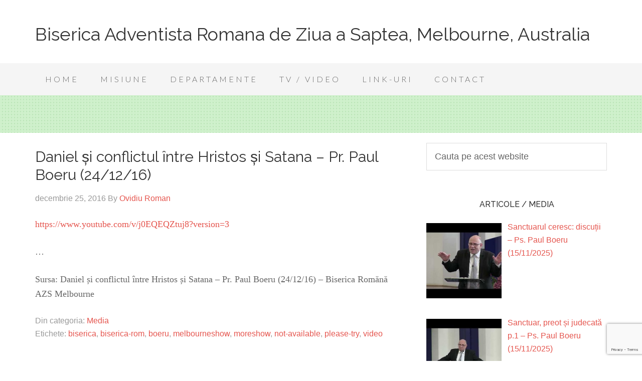

--- FILE ---
content_type: text/html; charset=utf-8
request_url: https://www.google.com/recaptcha/api2/anchor?ar=1&k=6Leyf4AUAAAAAEK3xfWaax5GV-EHKZFA3k-H4UH-&co=aHR0cHM6Ly9tZWxib3VybmVyb3NkYS5vcmc6NDQz&hl=en&v=PoyoqOPhxBO7pBk68S4YbpHZ&size=invisible&anchor-ms=20000&execute-ms=30000&cb=t7hv92qeimo
body_size: 48711
content:
<!DOCTYPE HTML><html dir="ltr" lang="en"><head><meta http-equiv="Content-Type" content="text/html; charset=UTF-8">
<meta http-equiv="X-UA-Compatible" content="IE=edge">
<title>reCAPTCHA</title>
<style type="text/css">
/* cyrillic-ext */
@font-face {
  font-family: 'Roboto';
  font-style: normal;
  font-weight: 400;
  font-stretch: 100%;
  src: url(//fonts.gstatic.com/s/roboto/v48/KFO7CnqEu92Fr1ME7kSn66aGLdTylUAMa3GUBHMdazTgWw.woff2) format('woff2');
  unicode-range: U+0460-052F, U+1C80-1C8A, U+20B4, U+2DE0-2DFF, U+A640-A69F, U+FE2E-FE2F;
}
/* cyrillic */
@font-face {
  font-family: 'Roboto';
  font-style: normal;
  font-weight: 400;
  font-stretch: 100%;
  src: url(//fonts.gstatic.com/s/roboto/v48/KFO7CnqEu92Fr1ME7kSn66aGLdTylUAMa3iUBHMdazTgWw.woff2) format('woff2');
  unicode-range: U+0301, U+0400-045F, U+0490-0491, U+04B0-04B1, U+2116;
}
/* greek-ext */
@font-face {
  font-family: 'Roboto';
  font-style: normal;
  font-weight: 400;
  font-stretch: 100%;
  src: url(//fonts.gstatic.com/s/roboto/v48/KFO7CnqEu92Fr1ME7kSn66aGLdTylUAMa3CUBHMdazTgWw.woff2) format('woff2');
  unicode-range: U+1F00-1FFF;
}
/* greek */
@font-face {
  font-family: 'Roboto';
  font-style: normal;
  font-weight: 400;
  font-stretch: 100%;
  src: url(//fonts.gstatic.com/s/roboto/v48/KFO7CnqEu92Fr1ME7kSn66aGLdTylUAMa3-UBHMdazTgWw.woff2) format('woff2');
  unicode-range: U+0370-0377, U+037A-037F, U+0384-038A, U+038C, U+038E-03A1, U+03A3-03FF;
}
/* math */
@font-face {
  font-family: 'Roboto';
  font-style: normal;
  font-weight: 400;
  font-stretch: 100%;
  src: url(//fonts.gstatic.com/s/roboto/v48/KFO7CnqEu92Fr1ME7kSn66aGLdTylUAMawCUBHMdazTgWw.woff2) format('woff2');
  unicode-range: U+0302-0303, U+0305, U+0307-0308, U+0310, U+0312, U+0315, U+031A, U+0326-0327, U+032C, U+032F-0330, U+0332-0333, U+0338, U+033A, U+0346, U+034D, U+0391-03A1, U+03A3-03A9, U+03B1-03C9, U+03D1, U+03D5-03D6, U+03F0-03F1, U+03F4-03F5, U+2016-2017, U+2034-2038, U+203C, U+2040, U+2043, U+2047, U+2050, U+2057, U+205F, U+2070-2071, U+2074-208E, U+2090-209C, U+20D0-20DC, U+20E1, U+20E5-20EF, U+2100-2112, U+2114-2115, U+2117-2121, U+2123-214F, U+2190, U+2192, U+2194-21AE, U+21B0-21E5, U+21F1-21F2, U+21F4-2211, U+2213-2214, U+2216-22FF, U+2308-230B, U+2310, U+2319, U+231C-2321, U+2336-237A, U+237C, U+2395, U+239B-23B7, U+23D0, U+23DC-23E1, U+2474-2475, U+25AF, U+25B3, U+25B7, U+25BD, U+25C1, U+25CA, U+25CC, U+25FB, U+266D-266F, U+27C0-27FF, U+2900-2AFF, U+2B0E-2B11, U+2B30-2B4C, U+2BFE, U+3030, U+FF5B, U+FF5D, U+1D400-1D7FF, U+1EE00-1EEFF;
}
/* symbols */
@font-face {
  font-family: 'Roboto';
  font-style: normal;
  font-weight: 400;
  font-stretch: 100%;
  src: url(//fonts.gstatic.com/s/roboto/v48/KFO7CnqEu92Fr1ME7kSn66aGLdTylUAMaxKUBHMdazTgWw.woff2) format('woff2');
  unicode-range: U+0001-000C, U+000E-001F, U+007F-009F, U+20DD-20E0, U+20E2-20E4, U+2150-218F, U+2190, U+2192, U+2194-2199, U+21AF, U+21E6-21F0, U+21F3, U+2218-2219, U+2299, U+22C4-22C6, U+2300-243F, U+2440-244A, U+2460-24FF, U+25A0-27BF, U+2800-28FF, U+2921-2922, U+2981, U+29BF, U+29EB, U+2B00-2BFF, U+4DC0-4DFF, U+FFF9-FFFB, U+10140-1018E, U+10190-1019C, U+101A0, U+101D0-101FD, U+102E0-102FB, U+10E60-10E7E, U+1D2C0-1D2D3, U+1D2E0-1D37F, U+1F000-1F0FF, U+1F100-1F1AD, U+1F1E6-1F1FF, U+1F30D-1F30F, U+1F315, U+1F31C, U+1F31E, U+1F320-1F32C, U+1F336, U+1F378, U+1F37D, U+1F382, U+1F393-1F39F, U+1F3A7-1F3A8, U+1F3AC-1F3AF, U+1F3C2, U+1F3C4-1F3C6, U+1F3CA-1F3CE, U+1F3D4-1F3E0, U+1F3ED, U+1F3F1-1F3F3, U+1F3F5-1F3F7, U+1F408, U+1F415, U+1F41F, U+1F426, U+1F43F, U+1F441-1F442, U+1F444, U+1F446-1F449, U+1F44C-1F44E, U+1F453, U+1F46A, U+1F47D, U+1F4A3, U+1F4B0, U+1F4B3, U+1F4B9, U+1F4BB, U+1F4BF, U+1F4C8-1F4CB, U+1F4D6, U+1F4DA, U+1F4DF, U+1F4E3-1F4E6, U+1F4EA-1F4ED, U+1F4F7, U+1F4F9-1F4FB, U+1F4FD-1F4FE, U+1F503, U+1F507-1F50B, U+1F50D, U+1F512-1F513, U+1F53E-1F54A, U+1F54F-1F5FA, U+1F610, U+1F650-1F67F, U+1F687, U+1F68D, U+1F691, U+1F694, U+1F698, U+1F6AD, U+1F6B2, U+1F6B9-1F6BA, U+1F6BC, U+1F6C6-1F6CF, U+1F6D3-1F6D7, U+1F6E0-1F6EA, U+1F6F0-1F6F3, U+1F6F7-1F6FC, U+1F700-1F7FF, U+1F800-1F80B, U+1F810-1F847, U+1F850-1F859, U+1F860-1F887, U+1F890-1F8AD, U+1F8B0-1F8BB, U+1F8C0-1F8C1, U+1F900-1F90B, U+1F93B, U+1F946, U+1F984, U+1F996, U+1F9E9, U+1FA00-1FA6F, U+1FA70-1FA7C, U+1FA80-1FA89, U+1FA8F-1FAC6, U+1FACE-1FADC, U+1FADF-1FAE9, U+1FAF0-1FAF8, U+1FB00-1FBFF;
}
/* vietnamese */
@font-face {
  font-family: 'Roboto';
  font-style: normal;
  font-weight: 400;
  font-stretch: 100%;
  src: url(//fonts.gstatic.com/s/roboto/v48/KFO7CnqEu92Fr1ME7kSn66aGLdTylUAMa3OUBHMdazTgWw.woff2) format('woff2');
  unicode-range: U+0102-0103, U+0110-0111, U+0128-0129, U+0168-0169, U+01A0-01A1, U+01AF-01B0, U+0300-0301, U+0303-0304, U+0308-0309, U+0323, U+0329, U+1EA0-1EF9, U+20AB;
}
/* latin-ext */
@font-face {
  font-family: 'Roboto';
  font-style: normal;
  font-weight: 400;
  font-stretch: 100%;
  src: url(//fonts.gstatic.com/s/roboto/v48/KFO7CnqEu92Fr1ME7kSn66aGLdTylUAMa3KUBHMdazTgWw.woff2) format('woff2');
  unicode-range: U+0100-02BA, U+02BD-02C5, U+02C7-02CC, U+02CE-02D7, U+02DD-02FF, U+0304, U+0308, U+0329, U+1D00-1DBF, U+1E00-1E9F, U+1EF2-1EFF, U+2020, U+20A0-20AB, U+20AD-20C0, U+2113, U+2C60-2C7F, U+A720-A7FF;
}
/* latin */
@font-face {
  font-family: 'Roboto';
  font-style: normal;
  font-weight: 400;
  font-stretch: 100%;
  src: url(//fonts.gstatic.com/s/roboto/v48/KFO7CnqEu92Fr1ME7kSn66aGLdTylUAMa3yUBHMdazQ.woff2) format('woff2');
  unicode-range: U+0000-00FF, U+0131, U+0152-0153, U+02BB-02BC, U+02C6, U+02DA, U+02DC, U+0304, U+0308, U+0329, U+2000-206F, U+20AC, U+2122, U+2191, U+2193, U+2212, U+2215, U+FEFF, U+FFFD;
}
/* cyrillic-ext */
@font-face {
  font-family: 'Roboto';
  font-style: normal;
  font-weight: 500;
  font-stretch: 100%;
  src: url(//fonts.gstatic.com/s/roboto/v48/KFO7CnqEu92Fr1ME7kSn66aGLdTylUAMa3GUBHMdazTgWw.woff2) format('woff2');
  unicode-range: U+0460-052F, U+1C80-1C8A, U+20B4, U+2DE0-2DFF, U+A640-A69F, U+FE2E-FE2F;
}
/* cyrillic */
@font-face {
  font-family: 'Roboto';
  font-style: normal;
  font-weight: 500;
  font-stretch: 100%;
  src: url(//fonts.gstatic.com/s/roboto/v48/KFO7CnqEu92Fr1ME7kSn66aGLdTylUAMa3iUBHMdazTgWw.woff2) format('woff2');
  unicode-range: U+0301, U+0400-045F, U+0490-0491, U+04B0-04B1, U+2116;
}
/* greek-ext */
@font-face {
  font-family: 'Roboto';
  font-style: normal;
  font-weight: 500;
  font-stretch: 100%;
  src: url(//fonts.gstatic.com/s/roboto/v48/KFO7CnqEu92Fr1ME7kSn66aGLdTylUAMa3CUBHMdazTgWw.woff2) format('woff2');
  unicode-range: U+1F00-1FFF;
}
/* greek */
@font-face {
  font-family: 'Roboto';
  font-style: normal;
  font-weight: 500;
  font-stretch: 100%;
  src: url(//fonts.gstatic.com/s/roboto/v48/KFO7CnqEu92Fr1ME7kSn66aGLdTylUAMa3-UBHMdazTgWw.woff2) format('woff2');
  unicode-range: U+0370-0377, U+037A-037F, U+0384-038A, U+038C, U+038E-03A1, U+03A3-03FF;
}
/* math */
@font-face {
  font-family: 'Roboto';
  font-style: normal;
  font-weight: 500;
  font-stretch: 100%;
  src: url(//fonts.gstatic.com/s/roboto/v48/KFO7CnqEu92Fr1ME7kSn66aGLdTylUAMawCUBHMdazTgWw.woff2) format('woff2');
  unicode-range: U+0302-0303, U+0305, U+0307-0308, U+0310, U+0312, U+0315, U+031A, U+0326-0327, U+032C, U+032F-0330, U+0332-0333, U+0338, U+033A, U+0346, U+034D, U+0391-03A1, U+03A3-03A9, U+03B1-03C9, U+03D1, U+03D5-03D6, U+03F0-03F1, U+03F4-03F5, U+2016-2017, U+2034-2038, U+203C, U+2040, U+2043, U+2047, U+2050, U+2057, U+205F, U+2070-2071, U+2074-208E, U+2090-209C, U+20D0-20DC, U+20E1, U+20E5-20EF, U+2100-2112, U+2114-2115, U+2117-2121, U+2123-214F, U+2190, U+2192, U+2194-21AE, U+21B0-21E5, U+21F1-21F2, U+21F4-2211, U+2213-2214, U+2216-22FF, U+2308-230B, U+2310, U+2319, U+231C-2321, U+2336-237A, U+237C, U+2395, U+239B-23B7, U+23D0, U+23DC-23E1, U+2474-2475, U+25AF, U+25B3, U+25B7, U+25BD, U+25C1, U+25CA, U+25CC, U+25FB, U+266D-266F, U+27C0-27FF, U+2900-2AFF, U+2B0E-2B11, U+2B30-2B4C, U+2BFE, U+3030, U+FF5B, U+FF5D, U+1D400-1D7FF, U+1EE00-1EEFF;
}
/* symbols */
@font-face {
  font-family: 'Roboto';
  font-style: normal;
  font-weight: 500;
  font-stretch: 100%;
  src: url(//fonts.gstatic.com/s/roboto/v48/KFO7CnqEu92Fr1ME7kSn66aGLdTylUAMaxKUBHMdazTgWw.woff2) format('woff2');
  unicode-range: U+0001-000C, U+000E-001F, U+007F-009F, U+20DD-20E0, U+20E2-20E4, U+2150-218F, U+2190, U+2192, U+2194-2199, U+21AF, U+21E6-21F0, U+21F3, U+2218-2219, U+2299, U+22C4-22C6, U+2300-243F, U+2440-244A, U+2460-24FF, U+25A0-27BF, U+2800-28FF, U+2921-2922, U+2981, U+29BF, U+29EB, U+2B00-2BFF, U+4DC0-4DFF, U+FFF9-FFFB, U+10140-1018E, U+10190-1019C, U+101A0, U+101D0-101FD, U+102E0-102FB, U+10E60-10E7E, U+1D2C0-1D2D3, U+1D2E0-1D37F, U+1F000-1F0FF, U+1F100-1F1AD, U+1F1E6-1F1FF, U+1F30D-1F30F, U+1F315, U+1F31C, U+1F31E, U+1F320-1F32C, U+1F336, U+1F378, U+1F37D, U+1F382, U+1F393-1F39F, U+1F3A7-1F3A8, U+1F3AC-1F3AF, U+1F3C2, U+1F3C4-1F3C6, U+1F3CA-1F3CE, U+1F3D4-1F3E0, U+1F3ED, U+1F3F1-1F3F3, U+1F3F5-1F3F7, U+1F408, U+1F415, U+1F41F, U+1F426, U+1F43F, U+1F441-1F442, U+1F444, U+1F446-1F449, U+1F44C-1F44E, U+1F453, U+1F46A, U+1F47D, U+1F4A3, U+1F4B0, U+1F4B3, U+1F4B9, U+1F4BB, U+1F4BF, U+1F4C8-1F4CB, U+1F4D6, U+1F4DA, U+1F4DF, U+1F4E3-1F4E6, U+1F4EA-1F4ED, U+1F4F7, U+1F4F9-1F4FB, U+1F4FD-1F4FE, U+1F503, U+1F507-1F50B, U+1F50D, U+1F512-1F513, U+1F53E-1F54A, U+1F54F-1F5FA, U+1F610, U+1F650-1F67F, U+1F687, U+1F68D, U+1F691, U+1F694, U+1F698, U+1F6AD, U+1F6B2, U+1F6B9-1F6BA, U+1F6BC, U+1F6C6-1F6CF, U+1F6D3-1F6D7, U+1F6E0-1F6EA, U+1F6F0-1F6F3, U+1F6F7-1F6FC, U+1F700-1F7FF, U+1F800-1F80B, U+1F810-1F847, U+1F850-1F859, U+1F860-1F887, U+1F890-1F8AD, U+1F8B0-1F8BB, U+1F8C0-1F8C1, U+1F900-1F90B, U+1F93B, U+1F946, U+1F984, U+1F996, U+1F9E9, U+1FA00-1FA6F, U+1FA70-1FA7C, U+1FA80-1FA89, U+1FA8F-1FAC6, U+1FACE-1FADC, U+1FADF-1FAE9, U+1FAF0-1FAF8, U+1FB00-1FBFF;
}
/* vietnamese */
@font-face {
  font-family: 'Roboto';
  font-style: normal;
  font-weight: 500;
  font-stretch: 100%;
  src: url(//fonts.gstatic.com/s/roboto/v48/KFO7CnqEu92Fr1ME7kSn66aGLdTylUAMa3OUBHMdazTgWw.woff2) format('woff2');
  unicode-range: U+0102-0103, U+0110-0111, U+0128-0129, U+0168-0169, U+01A0-01A1, U+01AF-01B0, U+0300-0301, U+0303-0304, U+0308-0309, U+0323, U+0329, U+1EA0-1EF9, U+20AB;
}
/* latin-ext */
@font-face {
  font-family: 'Roboto';
  font-style: normal;
  font-weight: 500;
  font-stretch: 100%;
  src: url(//fonts.gstatic.com/s/roboto/v48/KFO7CnqEu92Fr1ME7kSn66aGLdTylUAMa3KUBHMdazTgWw.woff2) format('woff2');
  unicode-range: U+0100-02BA, U+02BD-02C5, U+02C7-02CC, U+02CE-02D7, U+02DD-02FF, U+0304, U+0308, U+0329, U+1D00-1DBF, U+1E00-1E9F, U+1EF2-1EFF, U+2020, U+20A0-20AB, U+20AD-20C0, U+2113, U+2C60-2C7F, U+A720-A7FF;
}
/* latin */
@font-face {
  font-family: 'Roboto';
  font-style: normal;
  font-weight: 500;
  font-stretch: 100%;
  src: url(//fonts.gstatic.com/s/roboto/v48/KFO7CnqEu92Fr1ME7kSn66aGLdTylUAMa3yUBHMdazQ.woff2) format('woff2');
  unicode-range: U+0000-00FF, U+0131, U+0152-0153, U+02BB-02BC, U+02C6, U+02DA, U+02DC, U+0304, U+0308, U+0329, U+2000-206F, U+20AC, U+2122, U+2191, U+2193, U+2212, U+2215, U+FEFF, U+FFFD;
}
/* cyrillic-ext */
@font-face {
  font-family: 'Roboto';
  font-style: normal;
  font-weight: 900;
  font-stretch: 100%;
  src: url(//fonts.gstatic.com/s/roboto/v48/KFO7CnqEu92Fr1ME7kSn66aGLdTylUAMa3GUBHMdazTgWw.woff2) format('woff2');
  unicode-range: U+0460-052F, U+1C80-1C8A, U+20B4, U+2DE0-2DFF, U+A640-A69F, U+FE2E-FE2F;
}
/* cyrillic */
@font-face {
  font-family: 'Roboto';
  font-style: normal;
  font-weight: 900;
  font-stretch: 100%;
  src: url(//fonts.gstatic.com/s/roboto/v48/KFO7CnqEu92Fr1ME7kSn66aGLdTylUAMa3iUBHMdazTgWw.woff2) format('woff2');
  unicode-range: U+0301, U+0400-045F, U+0490-0491, U+04B0-04B1, U+2116;
}
/* greek-ext */
@font-face {
  font-family: 'Roboto';
  font-style: normal;
  font-weight: 900;
  font-stretch: 100%;
  src: url(//fonts.gstatic.com/s/roboto/v48/KFO7CnqEu92Fr1ME7kSn66aGLdTylUAMa3CUBHMdazTgWw.woff2) format('woff2');
  unicode-range: U+1F00-1FFF;
}
/* greek */
@font-face {
  font-family: 'Roboto';
  font-style: normal;
  font-weight: 900;
  font-stretch: 100%;
  src: url(//fonts.gstatic.com/s/roboto/v48/KFO7CnqEu92Fr1ME7kSn66aGLdTylUAMa3-UBHMdazTgWw.woff2) format('woff2');
  unicode-range: U+0370-0377, U+037A-037F, U+0384-038A, U+038C, U+038E-03A1, U+03A3-03FF;
}
/* math */
@font-face {
  font-family: 'Roboto';
  font-style: normal;
  font-weight: 900;
  font-stretch: 100%;
  src: url(//fonts.gstatic.com/s/roboto/v48/KFO7CnqEu92Fr1ME7kSn66aGLdTylUAMawCUBHMdazTgWw.woff2) format('woff2');
  unicode-range: U+0302-0303, U+0305, U+0307-0308, U+0310, U+0312, U+0315, U+031A, U+0326-0327, U+032C, U+032F-0330, U+0332-0333, U+0338, U+033A, U+0346, U+034D, U+0391-03A1, U+03A3-03A9, U+03B1-03C9, U+03D1, U+03D5-03D6, U+03F0-03F1, U+03F4-03F5, U+2016-2017, U+2034-2038, U+203C, U+2040, U+2043, U+2047, U+2050, U+2057, U+205F, U+2070-2071, U+2074-208E, U+2090-209C, U+20D0-20DC, U+20E1, U+20E5-20EF, U+2100-2112, U+2114-2115, U+2117-2121, U+2123-214F, U+2190, U+2192, U+2194-21AE, U+21B0-21E5, U+21F1-21F2, U+21F4-2211, U+2213-2214, U+2216-22FF, U+2308-230B, U+2310, U+2319, U+231C-2321, U+2336-237A, U+237C, U+2395, U+239B-23B7, U+23D0, U+23DC-23E1, U+2474-2475, U+25AF, U+25B3, U+25B7, U+25BD, U+25C1, U+25CA, U+25CC, U+25FB, U+266D-266F, U+27C0-27FF, U+2900-2AFF, U+2B0E-2B11, U+2B30-2B4C, U+2BFE, U+3030, U+FF5B, U+FF5D, U+1D400-1D7FF, U+1EE00-1EEFF;
}
/* symbols */
@font-face {
  font-family: 'Roboto';
  font-style: normal;
  font-weight: 900;
  font-stretch: 100%;
  src: url(//fonts.gstatic.com/s/roboto/v48/KFO7CnqEu92Fr1ME7kSn66aGLdTylUAMaxKUBHMdazTgWw.woff2) format('woff2');
  unicode-range: U+0001-000C, U+000E-001F, U+007F-009F, U+20DD-20E0, U+20E2-20E4, U+2150-218F, U+2190, U+2192, U+2194-2199, U+21AF, U+21E6-21F0, U+21F3, U+2218-2219, U+2299, U+22C4-22C6, U+2300-243F, U+2440-244A, U+2460-24FF, U+25A0-27BF, U+2800-28FF, U+2921-2922, U+2981, U+29BF, U+29EB, U+2B00-2BFF, U+4DC0-4DFF, U+FFF9-FFFB, U+10140-1018E, U+10190-1019C, U+101A0, U+101D0-101FD, U+102E0-102FB, U+10E60-10E7E, U+1D2C0-1D2D3, U+1D2E0-1D37F, U+1F000-1F0FF, U+1F100-1F1AD, U+1F1E6-1F1FF, U+1F30D-1F30F, U+1F315, U+1F31C, U+1F31E, U+1F320-1F32C, U+1F336, U+1F378, U+1F37D, U+1F382, U+1F393-1F39F, U+1F3A7-1F3A8, U+1F3AC-1F3AF, U+1F3C2, U+1F3C4-1F3C6, U+1F3CA-1F3CE, U+1F3D4-1F3E0, U+1F3ED, U+1F3F1-1F3F3, U+1F3F5-1F3F7, U+1F408, U+1F415, U+1F41F, U+1F426, U+1F43F, U+1F441-1F442, U+1F444, U+1F446-1F449, U+1F44C-1F44E, U+1F453, U+1F46A, U+1F47D, U+1F4A3, U+1F4B0, U+1F4B3, U+1F4B9, U+1F4BB, U+1F4BF, U+1F4C8-1F4CB, U+1F4D6, U+1F4DA, U+1F4DF, U+1F4E3-1F4E6, U+1F4EA-1F4ED, U+1F4F7, U+1F4F9-1F4FB, U+1F4FD-1F4FE, U+1F503, U+1F507-1F50B, U+1F50D, U+1F512-1F513, U+1F53E-1F54A, U+1F54F-1F5FA, U+1F610, U+1F650-1F67F, U+1F687, U+1F68D, U+1F691, U+1F694, U+1F698, U+1F6AD, U+1F6B2, U+1F6B9-1F6BA, U+1F6BC, U+1F6C6-1F6CF, U+1F6D3-1F6D7, U+1F6E0-1F6EA, U+1F6F0-1F6F3, U+1F6F7-1F6FC, U+1F700-1F7FF, U+1F800-1F80B, U+1F810-1F847, U+1F850-1F859, U+1F860-1F887, U+1F890-1F8AD, U+1F8B0-1F8BB, U+1F8C0-1F8C1, U+1F900-1F90B, U+1F93B, U+1F946, U+1F984, U+1F996, U+1F9E9, U+1FA00-1FA6F, U+1FA70-1FA7C, U+1FA80-1FA89, U+1FA8F-1FAC6, U+1FACE-1FADC, U+1FADF-1FAE9, U+1FAF0-1FAF8, U+1FB00-1FBFF;
}
/* vietnamese */
@font-face {
  font-family: 'Roboto';
  font-style: normal;
  font-weight: 900;
  font-stretch: 100%;
  src: url(//fonts.gstatic.com/s/roboto/v48/KFO7CnqEu92Fr1ME7kSn66aGLdTylUAMa3OUBHMdazTgWw.woff2) format('woff2');
  unicode-range: U+0102-0103, U+0110-0111, U+0128-0129, U+0168-0169, U+01A0-01A1, U+01AF-01B0, U+0300-0301, U+0303-0304, U+0308-0309, U+0323, U+0329, U+1EA0-1EF9, U+20AB;
}
/* latin-ext */
@font-face {
  font-family: 'Roboto';
  font-style: normal;
  font-weight: 900;
  font-stretch: 100%;
  src: url(//fonts.gstatic.com/s/roboto/v48/KFO7CnqEu92Fr1ME7kSn66aGLdTylUAMa3KUBHMdazTgWw.woff2) format('woff2');
  unicode-range: U+0100-02BA, U+02BD-02C5, U+02C7-02CC, U+02CE-02D7, U+02DD-02FF, U+0304, U+0308, U+0329, U+1D00-1DBF, U+1E00-1E9F, U+1EF2-1EFF, U+2020, U+20A0-20AB, U+20AD-20C0, U+2113, U+2C60-2C7F, U+A720-A7FF;
}
/* latin */
@font-face {
  font-family: 'Roboto';
  font-style: normal;
  font-weight: 900;
  font-stretch: 100%;
  src: url(//fonts.gstatic.com/s/roboto/v48/KFO7CnqEu92Fr1ME7kSn66aGLdTylUAMa3yUBHMdazQ.woff2) format('woff2');
  unicode-range: U+0000-00FF, U+0131, U+0152-0153, U+02BB-02BC, U+02C6, U+02DA, U+02DC, U+0304, U+0308, U+0329, U+2000-206F, U+20AC, U+2122, U+2191, U+2193, U+2212, U+2215, U+FEFF, U+FFFD;
}

</style>
<link rel="stylesheet" type="text/css" href="https://www.gstatic.com/recaptcha/releases/PoyoqOPhxBO7pBk68S4YbpHZ/styles__ltr.css">
<script nonce="BPWVSgTU39J2X4MkfhDpMg" type="text/javascript">window['__recaptcha_api'] = 'https://www.google.com/recaptcha/api2/';</script>
<script type="text/javascript" src="https://www.gstatic.com/recaptcha/releases/PoyoqOPhxBO7pBk68S4YbpHZ/recaptcha__en.js" nonce="BPWVSgTU39J2X4MkfhDpMg">
      
    </script></head>
<body><div id="rc-anchor-alert" class="rc-anchor-alert"></div>
<input type="hidden" id="recaptcha-token" value="[base64]">
<script type="text/javascript" nonce="BPWVSgTU39J2X4MkfhDpMg">
      recaptcha.anchor.Main.init("[\x22ainput\x22,[\x22bgdata\x22,\x22\x22,\[base64]/[base64]/[base64]/bmV3IHJbeF0oY1swXSk6RT09Mj9uZXcgclt4XShjWzBdLGNbMV0pOkU9PTM/bmV3IHJbeF0oY1swXSxjWzFdLGNbMl0pOkU9PTQ/[base64]/[base64]/[base64]/[base64]/[base64]/[base64]/[base64]/[base64]\x22,\[base64]\\u003d\\u003d\x22,\x22JMK7f8Koa2lII8OIEml2LzLCoC7DmSx1I8OHw5DDqMO+w5AqD3zDtkwkwqDDpSnCh1BYwqDDhsKKHxDDnUPCjcO8NmPDnHHCrcOhP8OrW8K+w6PDpsKAwpsSw7fCt8OdfjTCqTDCiWfCjUNfw6HDhEA4TmwHOsOlecK5w6HDlsKaEsOlwrsGJMOOwq/DgMKGw7bDnMKgwpfCpC/CnBrChVl/MGrDpSvClCrCiMOlIcKVR1IvIEvChMOYEVnDtsOuw53DqMOlDQAfwqfDhQXDvcK8w75Hw6AqBsKgEMKkYMKHFTfDkkjChsOqNGBLw7d5wplkwoXDql0Dfkc5HcOrw6F8XjHCjcKvSsKmF8Kiw4Bfw6PDiT3CmknCuCXDgMKFEMK8GXppCCxKcMKlCMOwIcOXJ2Q5w4/Ctn/DgcO8QsKFwrPCgcOzwrpeWsK8wo3ChQzCtMKBwoDCmxV7wp9kw6jCrsKEw5rCim3Dqh84wrvCnsKQw4IMwqLDsS0ewoXChWxJBcOvLMOnw6lUw6lmw7fCssOKEA1mw6xfw7/CiX7DkG7DgVHDk28+w5lyTsKmQW/DvAoCdVgaWcKEwqzCog5lw6bDoMO7w5zDh1tHNWEkw7zDonjDtUUvIhRfTsKVwqwEesOiw57DhAs1JsOQwrvClsKyc8OfPsOJwphKY8O8HRgSWMOyw7XCiMKhwrFrw74BX37CijbDv8KAw5vDh8OhIxJ7YWoOOVXDjXHCpi/[base64]/DlULDgQzCqsOuwoI2w4JAw5bCvVlawq1gwqvCqnHCqMKNw47DlsOUYMOswq1EMgF+wpHCu8OGw5E4w7jCrMKfPCrDvgDDoUjCmMO1TcO5w5Zlw41awqB9w48/w5sbw7PDk8KyfcOYwpPDnMK0b8K0V8KrO8KyFcO3w7DCmWwaw54wwoMuwrrDtmTDr2fCsRTDiEzDiB7CijwsY0wHwrDCvR/DpMKHET4WLh3DocKpeD3DpRjDoA7CtcKdw6DDqsKfDE/[base64]/Dog1nAcKLw5XCrsKsdGA7dsK7w6tVw7XCr0AXwrnDtcOFwr7Cv8KbwrnCg8KtTsKcwq0Zwq4VwpVow4XCvho/w6TCmCnDo2XDrxN5RcO6wrISw4ArVsOuwqTDgMK3aS/CrHwmWxPCssOQKsKewoDCh1jChkkiTcKXwqRIw5hsGhIyw6nDgMK1T8O4QsOtw5xQwoHCtlfDusKWEADDpy7CgcOWw4BCEBDDpktnwooqw5VhMU7Do8K0w4RXGkDCqMK/YgPDtHk8wqbCqAfCr2DDijAcwofDvjfDgjdVNkpSwofCqi/[base64]/w5hZT2HCi8Kew57DgMOTVsOALcO7wo5jw4ceSyjDtMKFwo3CtCY8b1bCm8OCa8KGw5F5wobCrWFpHMOwPMKfX2HCq2Q5Pz/Dj0LDp8OQwrsTRsKicsKbw61cHsKMJ8Orw4nCo1nCpMOXw5IHScOHbmYRCsOlw4PCucOJw6nCsXZ+w59IwqXCqmcGGxJxw6XCjQrDoH0rZAI8PDZHw5jDmEVfHwwJcMKuw4F/w7rCk8OzHsOmw6RaZ8K7OsOQL3wvw5PCvAvDmsKvw4XCiizDhQzCtzxOTgcBXQ8Kb8K4wptSwrFbcAsfwqHDvh1rwqLDmj4tw59cElTChRUTw4PDlcK1w4JZEH/DiVTDrcKDS8Kiwq/Dgms0PcK4wp3CtsKoLXJ7wpLCqsKOccOgwqjDrA7DqXgRUMKJwpvDnMOWfsKYw4Btw7A6Ml/CjsKHFBphBB7CrFnDlsKBw7nChsO4w4HDrcOvasKdw7HDtgDCnAHDhm1CwqHDrMKhW8KgAcKPQHICwr4/wqEncR3CnBZyw43ClSrCmVh8wrPDqyfDj2V0w6HCs3shw74/[base64]/DrnPDlMOaw5zChcKVecKdYwzDnHoNwpV/w5BHwpnCr2DDrsOZRwPDul7DjsKCwq7DuDbDllrCtMOYwoVdcijCknAuwphjw7Vmw7VFJMO1LTNJw7HCrsKlw4/CmDzChCrChEfCsj3CojhEBMOAH2oRP8K4wofCkjRkwrzDuVXDt8KBAMKDA2PDkMKOw5rCsQPDozh7wo/DiA8oEHoWwq8LN8O7MsOkw6PCgHzDnk/CqcKQC8KPLwxBbDEnw6fCp8K1w73Cp19mYxfDmTZ/EcObWgJwWTfDr0TCmAI3w7UOwo50O8Kow6dlwpYxwq84K8KbT2FuEBfCkHrClBkLeBs/XDzDpMKCw6k1w5LDr8Ojw5ZWwofCisKXditiwqfCnSjCsi9zV8OkIcKrwrDCosOTwrfDtMOXDlTDoMO1PG7DiGcBODc1woFNwqYCw67Ci8KqwqPCh8K1wqs3HSvDjUNUw7TChsKhKjJkw58Bw6YDw4LCi8KUw4jDg8Otbxp/wq8rw7pkOj/Cu8O5w6U2wr5aw6h4NR3DtcKvJSk9EDrCusKdD8K5wqrCk8OCbMKhwpE8MMOxw78LwqXCocOrXmdGw74IwoAjw6IMw4/Do8ODc8KGw5YhJgbCkUU9w6ItdAM8wrsUw4HDisK5w6XDv8Kww5FUwrtZHALCu8KAw5LCq2nCvMOuVcKQw4PCscKqW8K9EsOzFgDDoMK/RjDDvsOyCcOLMDjCmsOcWsKfw41RG8Oew5vCgy8owr8qX2g+wpLDoHLDscOIwr3DncKqGgF0w4rDq8OLwo3CgWDCuix/wqZwSsK/XMO5wqHCqsKuwrrCo3DCvMOqUcK/PMKJwq7DllRFaU1me8KLfMKkDMK0wrvCpMO8w4sMw45Xw7HCmytbwpPCqGPDrWbCkm7Ck2odw5HDq8KgHcKiwqtBaTElwrrClMOcAVXCu0BYwpEQw4taL8KFJR1zb8KoEjzClV5rw6gVw5PDncOzf8K1PcO0wqlZwqrCrcKnR8KRU8KWYcKMGG4YwpTChMKCCx/DomTDqsKDBHwpUCQ/CADChsOlP8OEw5txIcKEw51aP0/Cvy/Cj1PChHLCkcOgUQvDksOOHcKNw48IX8OqCkvCscKsFHw6fMKAOilJw6BmSMKGVwDDvMOPwoLCnjNqcMKRcAkXwrAJw7vDkcKDV8O7UsKKwrtqwrjDgMOGwrjDq0wzOcOawpxcwrHDtFcGw6nDtRrDqcK1wro8w4zDnTfDl2ZSw5x+E8K0w7zCqBbCjcKMwp/Dn8Oiw58IIMOrwpAlNcK/S8KnU8KvwqjDtihUwrVYflg4CGcbXD3DgcKaJAfDqMOtY8Oqw7LCihfDmsKpUEsnHsO+TjUIbcOwMTbDtjgJKcOkw5zCtMKtF0XDq3/DnMKHwo7CnMKvJcKtw4rClDDCv8KhwrxLwp8yGB3DgDU+wrZ7wpYdFk5swprDi8KlCMOfZVfDmmo+wobDrcOkw5fDg19Kw4vDqcKFGMK2Wg1BSDvDul8mesK3wr/DnWExKmghRCXCu0vDqhNLwo1BFH3Cu2XCuVZ9Z8K+wqTCm0fDosOseW94w51vUGFkw4LCiMO4wrsIw4AMw7EFw73DqhVLK2PCrkUJV8K/IcKnwofDvjXCsA7ChQF8ScO3w7gqEzHCosOLwrzCgCjCjsOjw6HDvG9IKDXDthzDtMKpwpxpwovDtGJ0wo3CvxY/w47DmVtuIMKbXcKtfsKWwolNwqnDvsOXEFXDiBHDsDfCvkbDr2DDtHvCpyfClcKvEMKgE8K2M8KKUnnCv19Pw63ClGYTZUUXdV/DlVnDs0LCpMOVbRt3wrFywqh9w4rDosOZfBsYw67CrcOmwrzDiMOKwpvDuMORRHTDhxQ7DsKowrXDrX4uwqlTTUrCtTtBwqPCjsKUT07CpMKvRcOkw4fDqzkrKsObwoHCqRJ8G8Osw6w/w4xww4/DnDfDqCcaCMORw6Mow6E7w6lsa8OOUjrDtsKIw58dasK7Z8KQC2bDrMKiAzQIw41uw53CmMKQeCLDjsOsGMK6O8K+Z8OnDsOhPcOAwpfCtzpZwpV0csONMMOuw6EHwo5ifMOOV8O9aMO/M8KIw5gkI2PDqFjDtsK+w7rDgcODWMKKw5HDgMKmw7hfCcK1P8Ohw68rwqF/w5Vew7J/wo7DjsO4w5/Dlk1MbMKZHsKMw6JnwqfCoMKbw7IVXSBawr7DoUdvXFrCg34mIMKtw40EwrrCpDp1wpHDogjDscO8w47DuMOFw7HCrsKvwpZoX8KgLQvDscOKPcKVJ8KZwpohw77DkHwCwpfDi2lew4/Djn9SZAvDmmvCj8KJw6bDicO/[base64]/SsKnw7Iow6vDrcO4W8KfXWfDhCzCgcKVDsO2AcK/w6kRw7vCjyAAR8Kfw4odwpxwwqZMw4Bfw7BNw6DDpcKRXF7DtX9GdSTClUDCtCYRRwwIwqsFw6rClsO0wrIwSMKcbkhyFMOWEsKsdsKYwpx+wrlSWMOBKlppw5/CscOiwpvDoBgJWSfCu0VlOMKlM27DlXPDrXzDosKQeMOaw43CocO+W8OHVxjCkcOUwpRrw6hSTMO+wpjDuh3Ck8K+ciFlwpIDwpnCiAfDlgzCoDNFwpNpJQ3CjcOiwqXDjMK2YsOpwqTClj/DkjBZZR/CvDc0dk52w5vDgsO/JsKdwqsnw4nChiTCscOPQx7CrcObwo7CgF4iw5ZCwrbCp2LDjMODwoJbwqEgKl/DiyXCt8OFw68iw7TCnMKGwobCrcKkFBoewrPDgUxNCDTDvcK3TMKlYMKzwrILZMKmA8OOwpI0bEFdEQF/wpvDp3zCuSdYMMOidEXDiMKPAmzCmMK5E8OuwpIkGxrCi0lBMgXCn3dEw5QtwoHDsWNRwpYef8OsDUA4QsKUw4Ijw68OUE5fAMOHw5EvGcK4fMKScMOtZjzDp8Oow4h5w77DusKbw6/CrcO0Dj3DhcKRE8O/[base64]/[base64]/Di8O7wpIgw7LDvsOgHMKiZAfDtwzChTp1wrjCocKlw5JzP0QiNsOjN0nCtsOlwpXDiXprcsO5Tz7Cg3xGw6/CnMOEbgPDhSpaw5DDjxbCuylLBWTChjUDQBwDH8Khw4fDvwfDncK2SkRaw75CwqzCuk4YM8KCOzHDoSEdw4/Cln0FZ8Omw5zCgGRveCrDscK6cjAvUjHCo2h2woFIw44WLEQCw44dJMOkVcKPICY+D10Rw67Dt8KyRUbDuCAjFinDvnJ6Z8O/E8KBwpY3RnQzw6Y7w63CuzDCk8K/wrBabjnDv8KfUSzDmF57w5stTyZoO3lGwqrDmMOww5/CpsKOw7vCjXnCtkVWOcOCwoRnYcOINFvCv00uwrDDqcKBw5jDmsOSw5DCkxzChTDCqsOfwqE5w7/CgMOTDjl5asOEw6jDsl7Dr3zCrCbCucKQPzIdR2YIRhAZw6AHwptMwqfDnsOswpJHw7/[base64]/ChcK/wqV7EMKqwofCqsKZdD/Dt0TCmsOoJMORXMOpwrHDjcOidjJZYHPCjUk8PMOKbMK6R308QTUewq4twqrCiMK6eDMwFcK7wpvDhcOGI8KkwprDhcOTHWPDjwNcw7QKRX5Qw4Jtw5rCusO+B8K0CXowY8KgwoM/O1ZKR0TDo8OAw6k+wpLDjArDowEWf1sjwp1awoDDlcOhwqEVwrHCtBrCgsOSBMOFw5jDvcOcUA/DuTHDrsOAw6wucCNEw4Y6wqh7w7zCqVTDmgMJB8O1WSBSwqvConXCvMOZLMOjLsOuGcKgw7vCr8KXw5hNFCttw6PDjsOxw7XDv8Kiw7cyRMKRVsOTw5thwprDg1HCt8KFw43Cpn7DsXVfCw/[base64]/CosK/O8K2YxvCtSfCgcKhw6XCkMKcES1vwpUEw4hJCQcBI8KEH8OTw7PCkMO7PTXDmcOOwrwzwqw3w4YEwo7Ct8KAQsOdw4XDhTHDmmjCk8OtOsKuJGk4w6DDoMOgwqXCiBJXw57CpsK2w7EsFsOhOcOmIsOZWQR1TcOOw57Cjkh9UcOBVCsCXz/[base64]/wqnDisK/wpPDhV1RemTCvsOOLMKIwrrCp8KkwqkYw7PCtsKsE3LDmcKLWjXChsOXXjXCsh/[base64]/CjcOkw7fDh8K0DF0NBAtjwpjDhsO3AEzCrxN8CcKhZsO/w5rCpcOTB8OdWMOqwpHDv8KHw5zDtMOTP3lXw64Xw6tBcsKOWMOkasKTwpsba8OoXE/DuU/Cg8KkwpMNDlXDuxnCtsKQbMO/CMOyEMOBwrhVW8OyMgMib3TDmkrDo8Oew692S0nDmB1pVy93UxIEHsOgwqfCkcKpdsO2bWgXFGHCgcK3d8OtKMOZwqYbe8OtwrBFOcKCwpw6ERkLKlgebH4caMOiL3XCiEfDqykJw75TwrHCosO/GmoKw5xgR8Oqw7nCvsKmw47DkcO9wrPDlsKoGcOjwrlrw4DCoA7CmMKHMsO5AsOjVCvChBcUw5pPbcOewqrCu1BZwq1BccK5DxjDm8OGw4FLwqTCkW4bw4HCsV15w5jDmTwUw5ljw6dhPVzCjcOlfMO0w44pwo7CtsKIw7jCikHCn8KzTsKvw6/DlsKUdsOdwq7CiWXCl8KVCEHCuSMwQMOiw4XCpcKlNU8mwr9nwrhyH3o8ScOEwpbDp8KNwpzDo1PCqcO5w5hSNBjCm8K0ecKCwpPDqS0rwofDlMOVwqtwWcOawpxgL8KHfyTDusK6DUDCnFbClHTDggfDgcOBw4sAwqjDqFdmLT1Yw6vDiU/[base64]/Ct8KLwpfDtMKewpsbw6XCtwtDfhF4wr8TJMK4asK+b8OCwrJ/DXPDoVvDnTXDn8KzMU/Dl8KywoXCgwMYwr7CusK1K3bCqkJuHsKWQFrCgWpSTQkEK8K6fGADaxbDgk3CsBDDp8KWw7zDrcKlOMOIKmnDicKOYm58RsKaw65bMzfDklZpIsK9w4nCiMONQcO0wrvDsXfDosK7wrshwonDiHfDhcOzw5Yfw6gtw53CmMOvWcOSwpd7woPCjXjDljBew5DDpT/CsgnDoMO/AMOqd8O4B39EwpBNwpx3wq3DsxYfYAggwpZOKsKwf28EwqPCoHMMABLCucOvccOuwpJPw63Dm8OadcOfw67Dn8K/SjTDs8KcS8ORw7/[base64]/DqynCnMOUBld0wqPCjHbCmsOAwqErJsKXw5LDqX4tSsOAIU/Cs8OveMO4w4EOwqVcw7p0w74kPsO+QTgywqJkw5vDqsOERG45w4jCgnQUJMKaw5/ClMOzw5YRZ0HCr8KGdMKhOhPDiXPDlWnDs8K+Fy3ChCLCiVDDpsKuwo7ClxMVD2RidCIcYcKyRsKtw4bCjGPDnA8pw43CiH1oYEHDgSjDucOzwo3Di0MwcsO/wrAlw5hpwofCvcKkw79AGMOyDXBjwr5Aw6zCpMKfVAYGHSIVw6VYwqAEwoLCp0XCo8KWwokeIsKbwrrCnk/[base64]/Cr1I2wrkjwqbDrcKXY8KEH8KOLcO2w4HDisODwrY8w6stw5/Dn2/CmUNMJVJbwpxMw7vCv0Ikcn4WfhlIwpMmeVZbI8OZwq3Cv33CmCpaBMK9wpp6w54Mw73DqsOywpojKnfDj8K+ClPClXANwodzwrDCqsKORsKcw5Fdwp/CqV1tAcOyw4jDoETDnBnDp8KFw5JOwrlNMFFFwqjDosK6w7zCrkZ0w43DrcKKwqlYfEhrwrHDuhDCvz5xw4jDlB/Dv25fw5HDmzrCjHhTw47CoTfDrsOwBcObY8KVwpfDhCLCvMOpBsOaCl9Wwq7DqWDDmsOwwr/DmcKNPcOGwoLDpHdmJsKBw7/DlsKqf8Oww7DChsOrH8KiwrdbwrhfUTQVe8O7G8KtwrlOwpwmwrxnQXdhAnvCgDDDu8K2wpYTw6UOwp3DulACElfCiAENN8KTBgdoccKAAMKnwq/Cs8OQw73DvXMkW8OTwozDpMOcZA3CvDMNwpnDm8KIGsKIfUgSw7TDgwwxcREBw60PwpsHMMOdPcK5GTTDsMKvfXrDq8OyAGnDg8KUFCZeEzYJesOSwpoQImRxwox1DQHCkE0kLyIaQHEMJSPDp8OBwrzCj8OrccOaF0vCoBPDusKOc8KYwpjDjx4CfxICw4/Dq8KfUi/Dv8K4woVEf8Ovw6ATwqrDsgvCh8OMUhxXFw80HcKQQnpRwonCjibCtn3CgW/Cs8Khw4XDgW5zXQkHwpHDjU1Uwo9/w4FQE8OYWBrDtcKjX8Oswpl/Q8OYwrbCq8KGWxfClMKqwoF3w5jCv8K8bBwsL8K+w5TCucOgwrwLdHVNSB9VwoXCjsOywqjDgMKVe8OsC8O7w4fCm8O/VjRJwqpKwqVLa34Iw4vCpnjDgSUXacKiwp1AAQkzwrzCsMK3IE3DjzciUzViTsKSfMOTwoDDjMORwrIWJMOPwqnDl8OPwrQydmEvQsKXwpVvQcKqXyLCoXvDgk4Za8OWwpnDnV0ZNzokwp3CmhpTw6/Doyo4YGdeHMODAidHw4XCsWTCgMKDU8K9w4DChz9kwp5NQCkzfCrCicOYw7Fhw63DhMOOEwhNRMOaNAvCqzXCrMKDYRENDnHCpcKCHTBNLRMjw7Uzw4PDtwrCk8O6PMOUOxfDl8KcaAvDtcOdXCk7wobCr1fDuMODw4zDssOywo02wqrDjsORfF/DnX3DuFktw5ocwqXCmDNuw43CuTjCmhd3w4zDjy40MMOQw4nClirDhWNvwp4+w7LCtMOPwoAbCHxoKcK8DMK9d8ONwr1Bw7vCn8Kww5hFBwEfTsK8ChIBAFUawqXDuGzCnAJNXD45w73Cgjp7wqPCkGwfw4nDkDzDksKGIcK8H1sWwqzCh8K6wr/DksOEw7nDo8OtwqnDgMKqwrLDs2XClkA1w4hUwrTDgBnDosK0IXoVUgsBwqEWIFx4wo4vDsK3JG16fgDCusKBw4fDkMK+w7how4VawqxwY07DqSTCtMKbeGF4wqJ1bMObesKuwocVV8O8wq0Aw5N2AXw/[base64]/[base64]/[base64]/DiTQzwrk8w7LCjcKqakDDvsOiIkvDgcO8T8KnWSXDigZiw4kVwr7CuhwkPMO+CzMNwrACbMKCwrPDjG7CkEzCrSvChMOVwp/[base64]/[base64]/[base64]/[base64]/[base64]/Dl8KDHBTDn8O/BMOxSE7CqnRYIQ3CnDHCp3xjDsOgeGd5w7/DoAvCv8OtwoMCw7hGwr/Dr8O8w712bELDp8OLwqnDrW3Dq8KtYMKxwqzDl0HCoV3DkMOsworCrThLQMO4JSfDvQjDsMOww5zDoxQ8VXzChHTDgsO0CcKww6rDhSXCpkfCnwdvw5bCmcKZfFfCrzgSYhXDm8OHVsK0CWzDuh7DlMKEAsKDGcOew6HDt1gvwpHCtsK0Fncpw5/DuhfDs2pUwpkTwqzDumcuPR/CrQfCuh0SAErDlijCiA7DqwvDpFNVEllBckzCkw8uKUgAw6VgS8OPe0cnTB7DlhxEw6BlZ8OYKMOjW3gpWsOIw4LCvWtldsKLDMOGbMOLwrpnw6NKwqnCu3YCwrxiwoPDpH/CoMOnIEXCgRs1w5vCmMOjw7xEw5F6w6x/[base64]/[base64]/CrsK/wpnDnMKuwrYIw6zCjsOmHcOhwrvCm8KkYlIiw4jCpTHCgQfCvxLCixfDryjCpnpBAkEKw5UawqzDo0Y5woXChcO4w4fDicO2wrdFwpB6GsO7wodXAnYUw5IgEsOswqFew7UfIX8Jw60Aew/CosOIOT5PwpLDvy7Co8KXwo7CvcK6wrvDi8K7FMKncMK/[base64]/DtsKDDsKNwr4RYMKhw6tpwrMvUcOpaMOfT0vCgTPDuAbCiMKvTcKPwqADZ8Kcw5EydcO/N8OjSwbDusOiBWPCmjPDisOCcBLCkHxiwqMAwp/CtMKIOALDmMKJw4Riw77CgHPDvhrCrMKkPRY2U8K+Z8K7wqPDvMKtV8OkbS1iASEZwqfCrnfCmMOVwpzCncOEesKJIgvCkypZwr3CtMOCwq3Di8KlGjbDgGgNwojCtcKzw6BwWBXCnCwLw6d5wqfDuS1aJcOEYgjDs8K/wqpWWStMTcK9wpErw5HCpcOzwpsJwoLDmwQXw7dnHMOaB8OQwq99w7nDrsKZwobCinNyDCXDnX1cG8ONw7PDvEUjc8OhGcOvwrjCgH1oJiTDiMO/IyPCjzIJFsOCwo/Dp8K8aVPDjUTChsK+FcKoAGzDlsOULMObwrLDrxxuwprCuMOYaMKkeMONwrzClChfWELDm1rDtyJ0w6UMw6fCkcKCP8KiS8KxwoBMJE51woLCqsKiw5rCk8OkwrA/bBlBGMOyJ8O1wrZycRJYwqR4w7jDv8Ofw5Mxwr7DmQh5wqLChkUVw4LCp8O1GF7Dv8Kvwp9Dw5PDlB7CqnDDtcK1w4FPwpPCpmbDvcKvw5MUQcOACC7DlsKfw7d8DcKkKMKOwoZMw4EyKsO/w5Vyw7VRUSDCkCZOw7txIWbCtxUuZR7CqjnDg2pNw4tYwpTChhtqYMObYsKvMTnCtMOEwqrCo2wiwpfCisK7X8O6N8KcJUAuwoDCpMKFBcKxw4EdwosFwq/Dvw3CrnEjQW9vVcOuw4BPKMOfw5LDl8KhwrIpFjFBwqbCpA3ChMKDGEM6CVfCoSfDjR8XclJ3w7vCo2VDZcOSRsK/PBTCjMOVw6zCvxfDrMOkVkbDmcK6wpJbw7AcSyBPWgvDnMOoCcO6SGR0CMOawrhrwpjCo3HCnV1lw43CiMO/BcKUNHTDq3Vrw5BdwrPDhMK+UUPCl0Z6CsOXwoPDtcOEW8OBw6jCvnfCtxITYsKNTTx9ccK7X8Kewoovw78swpPCnMKIw6DCuFktw6TCsgN+DsOMwqY9AcKMAVwhasOXw5DDhcOAworCuHbCjsK4w5/DoVTDjnvDlTLDtcKcI1DDqRrCqyrDuzVtwpV3woxOwpjDsCAFwojCh2ZNw5vDoxLCp3jClALDocOCw4Iqw73DkcKIGgvCmXTDhQJlAmPCu8OiwrfCuMKgOMK4w6t9wrbDiCQOw6XCuiQBQMK1wprCtcKsMsKLwq83wo/DicO9bMKIwqjCvhfCqcOOI1ZIDwdZw4PCrxfCosK/wrpqw63CjsKjw7nCl8K9w4pvCjMhwrQqwqFsGioiWsK2JW/[base64]/DtsKYcVp2w7/DoSwuwqJzVMKFw5rChsKnw6nCt1Y5TA8nTxxsPGtQw6PDvCArBsKNwoAmw7TDpx8gVsOPD8OPXsKbwrfCgcOaWD9RURrDgUoqNMOzX3PCnX0KwrXDqsO4WcK5w7vCsEbCusKqw7ZkwodJcMKhw4bDvsOEw6hqw7DDs8OBwqDDnCvClzjCrErCisKaw4/DizfClsOxwqPDvsKPPXw0w4FUw5lxRcOwaTDDi8KAPgXDg8OnJUDClB7DgMKfOsOiInwpwpfCuGYbw6kmwpERwo/[base64]/d8OGwrDChFrCucKkwrs6ecOOD8K4wpULK8KMZ8OWwrHDuB4UwrooQSLDlcKjZ8OOGsOOwqBDw7nDt8O6OgNTecKCNsOgeMKTcjhUN8K9w47CoAzDh8OEw64gIsKRKwM8asOuw4/[base64]/CpxXCpm0zwrXCrnZOGGHDkz1wwq/[base64]/[base64]/CvcKLCkIJw53Cvi1mUl0kEMK4KjEowr3DplzDhAM7TsKCQsOlTCbCi2nCisOew6vCrMO4w6MGDH3CiwVWw4V8cDsMAcKuSlxzBHHCsDRBYXxbQlxnQ1QiCxHCsTYIXcKzw4FXw6rDpcOqDcO9w5ohw41USlXCiMO3wphEIi/CsGppwp7Dp8K4KsOLwpZTJcKNwpvDlMO3w77DlSbClMKuw75/Vk7DjMKlYsK5L8KCY1YUNjoRMG/CqsKBwrfCuTbDqcKhwpdrWsO/wrNlDMK5csOoLcOhDgzDoBLDgsKPC3HDqsK+G24XVcKhNDR1VsOOMwrDjMKRw5M+w73Ci8K7wrsVwq4EwqjDu13Dr3/CtMKIEMKyEA3CqsK2CknCkMKBJsOPw44Rw6JoUUIaw6gAMhnCncKSw4fDoVFhwpZccMK4M8OPEcKwwpoIFHx+w7/Dq8KqJMK9w7PCgcKDb1F+fMKSw6XDj8KJw7XChsKECkfCscO7w5rCgWvDpQPDrgVGUQ7DosOgwpQeDMKZw7Rcd8OjfMOPw6EfaHDCiSjCv23Dr3rDu8O1BTHDnCQzw5/Csi7DucO1IW1nw47CrcK4w6QNw7wrVl5kLxJhJcOMwrxMw7ZLwqnCuR43w6Ylw7Q6wqMpwq/Dl8KaM8O/CldqLcKBwqN8IMOpw6rDn8Kcw7tcdMOBw7MuD1xBV8OzalvDtcKswq5pw6lnw5zDpMOJIcKBdwXDlMK8w6s6MMOEBBdfK8OOXScXYVFBRcOEWBbCuE3Cn1xfVnvCqWZtwqpfw5Zww5zDqsOwwofCmcKIWMOKGE/DvVzDmD46esKqWsKrEHIIw7DCuCdUeMOPw6BNw6l1wpd5w6tLw6HDqcOyM8KfDMOFMlwRwqQ7w55zw6bClkc9HGXDkVRkMldSw755bk0gwpFeYAPDtMKbPgUmNV8zw7rCkzFLcsO/wrUGw4HDqcODEwlyw4TDljxAw4o2HnHCiXV3KMOvwpJnw6jCnMOfV8O9HznCui46wrnDr8OYZRsAwp/Cpm1Uw6/DjQPCtMK1wqoSesOSwoIXHMKwAlPCsDVWwp8Tw5kZwqHDkRHDgsKKe2bDgQvCml3DkBbDn0YFwrITZ3rCmTLCjmQHBsKMw4nDhsOcPQfCvxdNw7bDi8K6w7FcEy/DrcK6H8OTOcOOwoI4LRTCtMOwd1rDo8O2Hm9yZMOLw7fCvEXCm8KLw5vCuQ3Crhpdw5/DgMKTFcOHw6PCpcK/w6zDpUXDkVIWGcOfG0nDlHnDm08EGsK/[base64]/IMOOSsOJBCYhwrMCI8OEwq7DkREYIS3Ct8KlwohVGMK5YHvDhcKRHx1wwqJ+w6PDj0zCk2dlIC/Co8KIAMKVwp09SgRIGAMDZsKqw79lZsObNsKPfD1dw5LDuMKLwrU1GE/CmCrCi8KAHC55esKQFjbCgnvCtWBWUyMVwqnCrMK7wrXClXvDnsK0w511fsOgwrjCvH7CtsKpYcK/wpAQN8KNwpHDgg3DiCbDhcOvwrjCmQvCscKracOAwrTCuVVnRcKvwrFnMcKeQj83H8Otw7ADwoRow5vDm2UgwpDDsVxlSyIuP8KsATNAHVzDm3JCVjl+EQUwbhbDtTPDgQ/CrRbClsKQKATDqgDDsm9vwp7DmBsiwoUyw47DunPDo3dHSk7CuzUlwqLDvEjDg8Obe0TDq0ZswpZaak/CpMKswqpYwoXCoQseXgUKwp4SX8OMLyDCn8OAw4cdT8K2C8K/w4QgwrRgwqdfwrfCjcK8Vh/CiyjCoMO8UsKjw74Nw4bCvcOAw6nDtg/[base64]/CvRvDtydTw4jClx3ClF4/wrvDj8KfJsKZwoHDkcOww4VNwpI2w5/[base64]/DpcOEw4nCnGPDlFEywovCuMOuwpcFw7gOw77CvcKcw5AaX8KqLsOYS8Klw5fDiSQHTlAFwrTCqnEgw4HDr8KHw6E/KsOdw4oOw4TCqMOyw4VEwo5rawl3NMOUwrQFwopNenvDq8KeKT02w6oYJ0jCicOZw7NIeMKywrTDlXEiw41vw6rDl0LDvntAw4XDhgcpXkVoG2ltXcKUwqkNwoEqA8OEwrQwwqd9fkfCssKDw4UDw7JmC8O5w63DoicpwpfDvH/ChAFLO2Ebw6UUYMKNWMK5w70tw5wqJcKRw6LCqH/CojjCs8ORw6bCjMO4bCLDhTTCjwBhwrQaw6RuLRYHwq/DvMKfCHp3OMOJw6t0clN2woVZMSnCrlR5fMOEwpMzwr4GAsOcfsOuWyMQwovDgQoTVhJkBcKhw7wnTMOMw4/Ckn96wqrChMOcwo5Uw4JYwrrCrMKYwpPCkcOKLHPDqMKnwr1KwqYHwqd/wrM5P8KXdMOkw4MXw5BAAQDCglHCscKhSMKhTBAawoUgW8KYTiPDoDMBbMO2PMOvf8KWY8Kyw6jDtsOcw6XCqMKVJsOPXcOkw5bCpXR4wrfDux3DsMKsUWHDk00ZEMOUVMOgwqfCnTAodsO+dsOTwp5SF8KjVgEFZQ7CsR4hw4nDq8KCw5BCwoNCZkI6WyfCnB/CpcKzw4d9BTZRwrXCuAvDlQ8dN08jLsOqwqlTUCJwNcKdwrXCmcORCMKEwrtiQ3VcB8Kuw6IFQMOiw6/[base64]/wprDlMOUCMOASsKFw7nCsnkiwqx/w7/Dg8OdM8OKCyPCr8OTwolTw53DhsOjw4PDkCIHw6/DtsOaw5MPworCvlNMwqB0GsOrworCl8KCNTLDp8OzwpFIbsOpZ8OXwonDhnbDrnsrw4vDtlBhw5VTTMKGwq04LcK+dMOvB1Ryw6ZrVMORfMK6KsKtV8Kve8KrQjxOw50Xwp/DnsOAwoHDmMKfWcOqV8O/fsODwrPCmgUYDMK2NMKCPcO1wrwUw77CtmLCjXYBwpZyayzDhX5UBwjCpcKrw5I/[base64]/w7oqBsKAw7jDucO9w5HCqMKtbMO3wpdMw7YIwrrCl8KKw6DDpcKSwqvDpsKDwpvCk2teDADCrcOGR8KhCmJowqpewpHChsKZw6rDoh7CucK5wqLDtwQdK2wDBn/ColHDosO2w4BuwqhAC8OXwqHCncODw5kAwqVEwoQwwq9+wq5AA8OjGsKLNcOMT8K6w6EzNcOMDMO9wpvDoxTCj8O/KXjDsMOww7Vnw5pIfkhUcRDDhnlvwozCqcOXc3AcworCkgvDgz8PVMKAQGdXYSYUKcOuJmtaZcKGNcKZAB/CncOtRiTDjcK6wppOSFjCvMKmwpTDsk/Dpz/DoXdIw5nCrcKpKcOCaMKjf1jDocOffMKWwqjCnBTDumtowqfCrMK8w53Cn3fDpRjChcOVN8KERlVGb8OMwpbDucKCw4Yvw6DCusKhJMOlw4Mzwoo6dHzDuMK3wo1idBNnw4FHbBbDqAXCjg/Dh0p+w5pODcOww7zDrUkSwqFuEnXDrznCksKqHE51wqANVcKKwrI1QMKEwpQRF1vCiUrDpDxywr/Dq8Kqw4M9w4ZvC13Dr8OBw7nDig06wqDCkDrDk8OMeGRGw5V/ccKTw5V9V8OKecKNBcO8wpXCmMO6wpESb8OTw7N6LUbCkwwDZ2zDs1YWfcKNIMKxHSNqwotqwofDssKCYMO3w5DCjsOMQMK/LMKvUMKlw6rDpmLDukMYdR8/wo7Dl8KyKsO/[base64]/ChAfCjAfDjCdpVMOwd8OkwpcPIQscLcOnwq/CkThobsOsw6I3GsKZbMOzwqgBwoU8woJXw4/DiGDChcO1RcKQMMOqHCbDv8KqwqZIO2zDnS5vw41Lw5fDt3Icw7cyT01gM0PClh4kBsKKM8Kgw4NcdsOPwq7CtsOXwoI4HQjCkMKTw5PCj8KkWcK6WFRjME4BwqkGw5wZw6V6wrTCmR7Co8KxwqkswrlhGMOdLCHCgTRcwq/CkcO8wpXCrx/Ck0BCQcK3YcKKCcOjdsK6Cn/Chk0lFyosWTfDjS10wqfCvMOPHsKUw5oAPcOGAsO3K8OGDV4oT2dHKy3Cs0wJw6Vfw53DrGNlWcKJw5/DlcO1O8KHwo9WGWRUB8Oxwo3DhxzDlGHDl8ONPGpfw7sIwplxV8OseizCkMOfw77CgnXCiW9Sw7LDvWbDozXCmSNvwr/Cr8OlwqUmw7wLe8OWB2XCrcKIQMOhwojDjBwiwpzDrsKzJBs4WMOCFGVCTsO6aUnCgMKRwovDjF0TEE8lwpnCs8Obw4ozwqrDnHTDsnVPwq7DvRJgwrhQbhoqd13CvMKxw4zDssKjw70yPgLCqTxjwrpvE8KTTMK6wpXClg0FbmfCqGPDtW4Ew6cywr/DmyZ6emJRLcOUw61Cw5MkwqMXw77CoQbCiCPCvcK5woXDnQMnScKzwp/DoBQhMsOuw73Ds8KZw5nDh0nCnGF/eMOkM8KpF8KXw7PCgMKaEyFPwqDCkMOLa30xGcKDOQ3CiWgLwph2X1BQWsOERGTDtXrCv8OpAsObcATCpHozLcKQVsKVw47ClnJ0WcOmwofCqMKow5fDrzlVw5I6NMOaw74HGXnDkTh/Plx8w64NwoQbSMOIFhpdYcKWYlPCi3gmecOCw4MiwqXCgsODR8KZw4zDp8K8wqwgEDTCpsK5wqzCj0nCh1s2wqUHw7FOw5LDtFbCi8ONJ8KEw60RHMKsasK9wqFXGMOSw55zw7PDlMKvw4PCsC/Cun9Ma8Olw4t+PhzCsMKzCcKsfMOIThYxNwzChsOeE2FxZsKLFcOFwp9zbnTDqCdOEgR8w5gBw7oyBMOlRcOuw7vDoQfDnQdHZFLCu2DDpsKfXsOueRxAw6g7V2LDg0Jow5oVwrjDrcKlLl/[base64]/DolwPO8K9GFbDnFDCjSHDoRFEFMKSCMKYwqjDiMKUw4bCvcK2XsOewrLCoV/Dtj3Duhp7wqR8w79two1VJMKLw47Cj8O2AcKvwq3Cix7DicKAXMOuwrzChcKqw7/CqsKfwrVUwqEmw7EgRzDDg1TCh3xQCsOWcMKkccO8w5fCniI/w6hxOEnChzhawpQVAjvCm8KBwr7CtsODwqLDhVYew5fCu8KUW8OFwo4awrcTFcKSwotpIsKPw5/DvlrDiMOJw7TCkFRsNsK8wohUDBfDo8KOEGzDg8OOAnkgbDjDqXDCt0ZEw6Aaa8KlScOcw7XCtcKBAG3DkMOXwo7DmsKew5Jpw7N1PcKTwrLCuMK3w53DhGjDqMKeKSBoVn/DusOAwroKKxE6woDCp2hYRsKKw608TMKEZ0fDuxPCpGLDhkclVAPDm8Ogw6NHecKnTynCh8KyO0t8wqjCosKIwrXDikvDhVRywpozScO5Z8O/UWFIwonChSjDrsOgBW3DhXxLwqPDnMKhwo0GIsOkRlvClcKWam/CqWFbV8O8PsODwoLDgcOAOsKBMcONPHtuw6LCh8KawoHDv8KoCg7Dm8OVw5xaNsKTw7jDiMKsw7dsEAfCosKxCigdeRbDgMOrw4zCl8O2bkUqUMOlEMOWwoEjwpsCYl3DiMOuwrcmwr/CjCPDljrDt8KDYsKdYyUTK8OywqZXwovDsDHDucOrU8KZe0jDkMOmUMKRw5EqdikBEG5tW8ORVSXCqsOHR8Ocw4zDksOSLsO0w7hAwojCoMKLw6k/[base64]/[base64]/Di0RLwpN6w7Bdwq0tQVrDgBHDmcKZw4DDrcK2RsKIUVVHYTXDpsOJEQ/[base64]/wpgdBMKAw7/Dh8KxwrxXaFPCompGLgXDlMOjc8K8VB5ow64nRcOJZMOLwq/CsMO5Pg3DlcO9wqjDsDU/wrTCoMOaC8ORUcOYQDnCq8O2a8KAWiI4w4gLwp/ChMO9H8OgOcOmwoDCvHrCtFEFw7PDjxjDtxM+wpXCuRVQw7hMfWQcw6Jfw6d8KHrDtg3CkMKyw7XChUXCscKdNMOqX19sEMOUPMOdwrvDs1nCicOXNMKGMCfCgcKdwqHDqsOzIk/CiMOAXsOOw6BgwobDu8KewqjDusOpEWjCoAfDjsKww7IBw5vCq8K/LW9WHnsVwpXCgW8dISLCmQZLw5HDpcOjw70dFsKOw4kDwrwAwoE7ZXPCvsKPwr8pfMKDw5RxYMK+wq1wwp/ChSNkPcKfwonCl8OPw7BkwrLCpTbDsWYMK1Q4ZmfDjcKJw6hdfW0Zw6rDkMK6w7DCgkvCm8OhGjZiwq/CgzByOMK2wo3CosOdfsO2GsOjwrfDuU4BQ3bDiEbDnMO/wqHCk3HDjMOWPBXCksKbwpQKQ2jCj0fDhR/DtgbCuzA2w43DqGdjQhI3bsOsbTQeQybCvsKAZ0EOZsOjGMOkwqkgw5BQSsKjQmwowo/CncKwNhvDtMKSDMKjw6xJwqUfcDl6wo7Cnz3DhzZ2w51Mw64+CMOxwrhLcDHCs8KZew4pw5nDsMOYw6LDjsOswprDq1bDmxrDoFHDpjfDvcK1XnbCt3YyI8K6w5BuwqnCmEbDksKoK3vDuHHCusOZcsOIF8KbwqvChFwrw4U5wpY/F8KNwrpmw63DjHvCncOoGWDCjVoKb8OrT3LDuDJjARgcGMKWwrnCuMK6w5Z2InHCpMKEdW5iwqIWPWDDoUHDlsKXG8KnH8ONUsOnwqrDiE7DuQzCucKWw78aw556a8Ogwr3DrEXDkhXDmFvDv0nClwHCtn/DtzMFTV/DvgYFZBReFMK8ZzTDgMKJwrrDo8OCwq9Kw4Ipw7vDrUHDmnh0dsOWNxU0KgrCicO7VzDDocOUwpHDmz5fKVTCkcKrwp9HccKDwoVZwrksP8OEQj4eHcOTw5h6R0ZCwr1sY8Orwq05wqhiEcOYZgvDscOtwqECw4HCvsO0F8KawoZjZcK3bXTDl3/CuUbCqn5dw7UGUREIZS/Dvjl1LMOpwo4cw6nCv8Ofw6jCqnw+cMOeAsK6cUBQM8K9w6gswqTDtCxswrBuwqV0wpjCmRVcJw5UMMK3wpHDqR7Cv8KCwozCrA/CrnHDrlUAwr3DryZAwqHDoAUEY8ORMUwiFMKwXcKoKiLDssKbPsOVwonDmMK+Ng1RwoRUdgtWw7dYw7jCo8KWw4fDkATDsMKrw418HcOfQW/[base64]/[base64]/DtnDCgcKnwpPDgsO2fSZgwozDuQrDu8OSwqXDtWnDvE0wXztsw5vCr0zCrBxnccOpdcOTwrYsFsOPwpXCqMKJGcOaNUd+LzBcScKKMMKYwqFjambCssOvwqgdBj8Yw6JoShLCpHTDk2wdw73ChcKWMA7DkX4kXMOoNcKPw53DjlQAw4BTwp3Ciht6F8Otwo/CgsO3wrTDocK6wrlwMsKtwqAQwqXDkDpdWEYhVMKMwpbDj8O5wobCksOEPn8ZXXZLE8OAwrRKw6xcwp/[base64]/[base64]/[base64]/[base64]\\u003d\x22],null,[\x22conf\x22,null,\x226Leyf4AUAAAAAEK3xfWaax5GV-EHKZFA3k-H4UH-\x22,0,null,null,null,1,[21,125,63,73,95,87,41,43,42,83,102,105,109,121],[1017145,942],0,null,null,null,null,0,null,0,null,700,1,null,0,\[base64]/76lBhnEnQkZnOKMAhnM8xEZ\x22,0,0,null,null,1,null,0,0,null,null,null,0],\x22https://melbournerosda.org:443\x22,null,[3,1,1],null,null,null,1,3600,[\x22https://www.google.com/intl/en/policies/privacy/\x22,\x22https://www.google.com/intl/en/policies/terms/\x22],\x22OH+qgXr+7644fjquKwTjoKtBQG2qi112x4byQQiifgg\\u003d\x22,1,0,null,1,1769046529037,0,0,[85,10,191],null,[125,104,23,36],\x22RC--vpESihmCnY6gA\x22,null,null,null,null,null,\x220dAFcWeA4iytwJy6S3OwADHDFTJRdLIZe1GEN9mhporCOt280WUnR_dmzGO855M5BQwQxLkflhUNioTIpZRbLl4sISHD0kRt-GIg\x22,1769129328908]");
    </script></body></html>